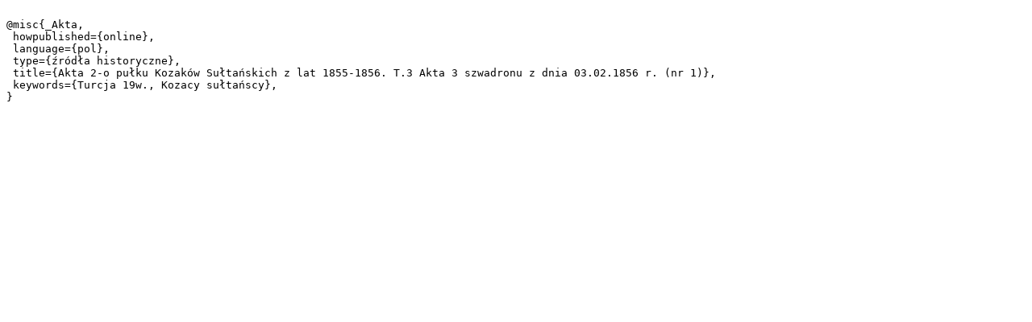

--- FILE ---
content_type: text/plain;charset=utf-8
request_url: https://www.wbc.poznan.pl/dlibra/dlibra.bib?type=e&id=311125
body_size: 259
content:

@misc{_Akta,
 howpublished={online},
 language={pol},
 type={źródła historyczne},
 title={Akta 2-o pułku Kozaków Sułtańskich z lat 1855-1856. T.3 Akta 3 szwadronu z dnia 03.02.1856 r. (nr 1)},
 keywords={Turcja 19w., Kozacy sułtańscy},
}
